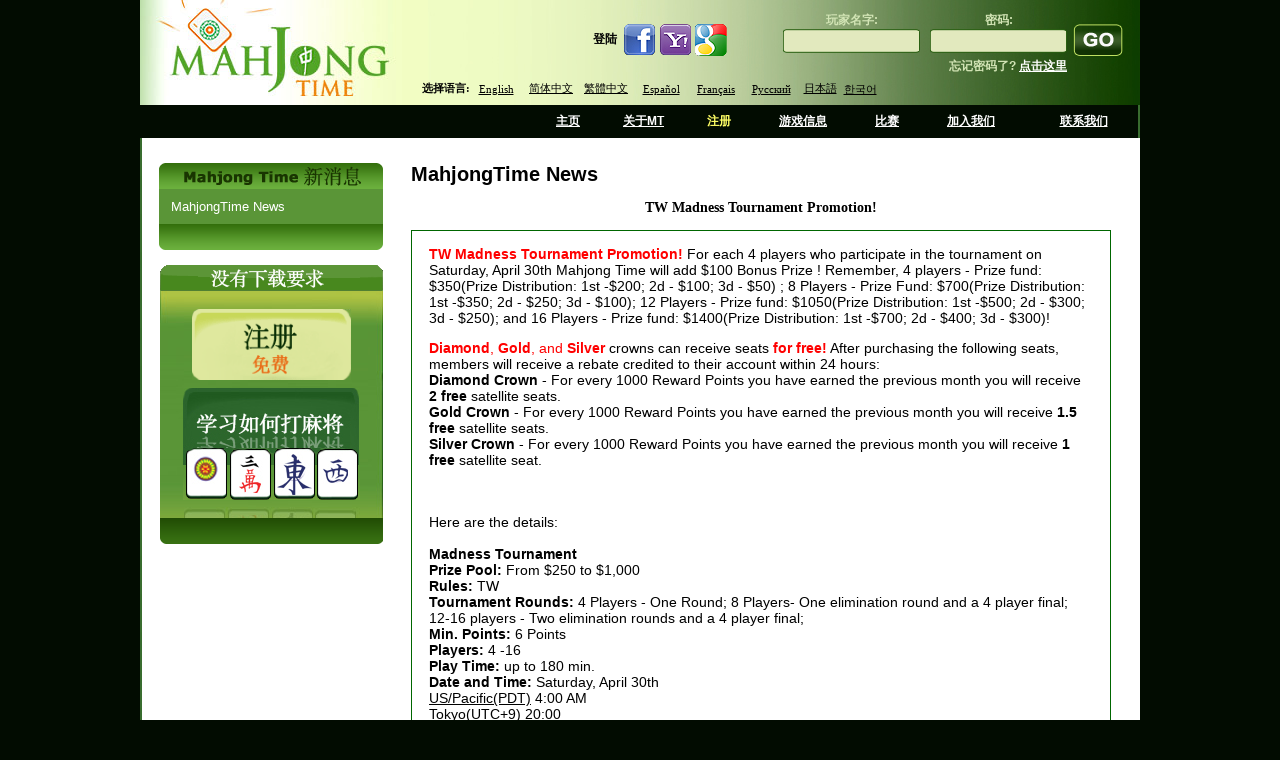

--- FILE ---
content_type: text/html; charset=utf-8
request_url: https://mahjongtime.com/mahjong-news.aspx?lang=chs&newsId=816&PageNr=44&catId=1
body_size: 50191
content:

<!DOCTYPE html PUBLIC "-//W3C//DTD XHTML 1.0 Transitional//EN" "http://www.w3.org/TR/xhtml1/DTD/xhtml1-transitional.dtd">
<html xmlns="http://www.w3.org/1999/xhtml">

 <script type="text/javascript">
      if (top != self)
      {
       // Get HttpContext out of iFrame
       top.location.href = location.href;
      }
 </script>

<head id="Head1"><meta http-equiv="Content-Type" content="text/html; charset=utf-8" />
<script type="text/javascript" src="https://ajax.googleapis.com/ajax/libs/jquery/1.4/jquery.min.js"></script>
<link rel="icon" type="image/x-icon" href="http://mahjongtime.com/images/favicon.ico" /><link rel="shortcut icon" type="image/x-icon" href="http://mahjongtime.com/images/favicon.ico" /><link rel="shortcut icon" href="http://mahjongtime.com/images/favicon.ico" /><meta http-equiv="Content-Language" content="en" />
<meta name="Keywords" content="Mahjong game News, Winners News, Contest Announced, mahjong game news, mahjong news, mahjong scoring news, mahjong scoring game, scoring mahjong games news, play mahjong games, Chinese mahjong game news, Chinese official game news, Hong Kong Mahjong news, Chinese Mahjong Official game news, Riichi Competition game news, American Mahjong game news, Mahjong online news, online shanghai game news, mahjongtime.com" />
<meta name="Description" content="Mahjongtime News provides the mahjong game results during the tournament, mahjong  game result page by players, mahjong game results, mahjong news, mahjongtime.com" />
<title>Mahjong Time - News</title>
<script type="text/javascript" src="/script/mahjong.main.js"></script><script type="text/javascript" src="/script/deprecated.javascript.js"></script><script type="text/javascript" src="/script/swfobject.js"></script><link href="App_Themes/Default/Accordion.css" type="text/css" rel="stylesheet" /><link href="App_Themes/Default/Styles.css" type="text/css" rel="stylesheet" /><link href="App_Themes/Default/Wait.css" type="text/css" rel="stylesheet" /><title>
	TW Madness Tournament Promotion!
</title></head>
<body>
<table width="1000" border="0" align="center" cellpadding="0" cellspacing="0">
  <tr>
    <td ><table width="100%" border="0" cellpadding="0" cellspacing="0" background="./images/line_1.gif" style="background-position:right top; background-repeat:repeat-y">
      <tr>
        <td valign="top"><table width="100%" border="0" cellpadding="0" cellspacing="0" background="./images/Header.jpg" style="background-repeat:no-repeat; background-position:center;">
        
          <tr>
            <td height="105" rowspan="2" valign="top">
            <table width="100" border="0" cellpadding="0" cellspacing="0">
                <tr>
                  <td align="left" valign="top"><a href="index.aspx" title="Mahjong Time"><img src="./images/Logo.jpg" alt="Mahjong Time" width="262" height="105" title="Mahjong Time" /></a></td>
                </tr>
            </table></td>
            <td width="738" valign="middle">
            <table width="738" cellpadding="0" cellspacing="0" border="0" height="100">
                <tr><td align="right" width="338">
                <table cellpadding="0" cellspacing="0" border="0">
              <tr>
                        <td class="home_text"><b>登陆</b>&nbsp;&nbsp;</td>
                        <td><a href="#" onclick="return fbAuth();" target="_blank"><img src="images/icon_facebook.jpg" border="0" /></a></td>
                        <td><a href="#" onclick="return yahAuth();" target="_blank"><img src="images/icon_yahoo.jpg" border="0" /></a></td>
                        <td><a href="#" onclick="return gogAuth();" target="_blank"><img src="images/icon_google.jpg" border="0" /></a></td>
                    </tr>
                </table>
                </td>
                <td width="400" align="right" style="padding-right: 15px">
                <table align="right" cellpadding="0" cellspacing="0"><tbody>
                <tr><td>
                

                    <form id="ToSignIn" method="post" action='https://mahjongtime.com/mahjong-signin.aspx' style="margin:0 auto;" >  
                    <table border="0" align="right" cellpadding="0" cellspacing="0">
                      <tr>
                        <td valign="top">
                        <table width="100%" border="0" cellspacing="0" cellpadding="0" title="Sign In" class="top_login">
                            <tr>
                              <td height="25" class="sign_in_text" align="center" valign="bottom">玩家名字: </td>
                              <td width="10"></td>
                              <td class="sign_in_text" align="center" valign="bottom">密码:</td>
                            </tr>
                            <tr>
                              <td width="137" height="25" align="center" valign="middle" background="images/inputs.gif" style="background-repeat:no-repeat; background-position: center top; "><input type="text" name="SignInLogin" title="Player Name"  /></td>
                              <td height="24"></td>
                              <td width="137" align="center" valign="middle" background="images/inputs2.gif" style="background-position:center top; background-repeat:no-repeat"><input type="password" name="SignInPassword" title="Password" /></td>
                            </tr>
                        </table>
                        </td>
                        <td valign="top" width="5"></td>
                        <td height="54" valign="bottom"><input name="Submint2" type="image" class="go_button" src="images/go1.gif" alt="Sign In" border="0"  title="Sign In" /></td>
                      </tr>
                      <tr>
                        <td align="right" class="sign_in_text">忘记密码了? <a href="mahjong-forgot-password.aspx"  title="点击这里">点击这里 </a></td>
                        <td class="sign_in_text">&nbsp;</td>
                        <td class="sign_in_text">&nbsp;</td>
                      </tr>
                    </table>
                    </form>
                </td></tr></tbody>
                </table>
                </td></tr>
          <tr>
                <td colspan="2" style="padding-left: 20px">
            <table border="0" align="left" cellpadding="0" cellspacing="0">
              <tr>
                        <td align="center" valign="middle" class="switch_lng">选择语言:</td>
            <td width="55" height="20" align="center" valign="middle" class="switch_lng"><a href="/mahjong-news.aspx?lang=eng&newsId=816&PageNr=44&catId=1" title="英语">English</a>&nbsp; </td>
                <td width="55"  align="center" valign="middle" class="switch_lng "><a href="/mahjong-news.aspx?lang=chs&newsId=816&PageNr=44&catId=1" title="简体中文">简体中文</a>&nbsp; </td>
                <td width="55"  align="center" valign="middle" class="switch_lng "><a href="/mahjong-news.aspx?lang=cht&newsId=816&PageNr=44&catId=1" title="繁体中文">繁體中文</a>&nbsp; </td>
                <td width="55"  align="center" valign="middle" class="switch_lng "><a href="/mahjong-news.aspx?lang=spn&newsId=816&PageNr=44&catId=1" title="西班牙语">Español</a>&nbsp; </td>
                <td width="55"  align="center" valign="middle" class="switch_lng "><a href="/mahjong-news.aspx?lang=fr&newsId=816&PageNr=44&catId=1" title="法语">Français</a>&nbsp; </td>
                <td width="55"  align="center" valign="middle" class="switch_lng "><a href="/mahjong-news.aspx?lang=ru&newsId=816&PageNr=44&catId=1" title="俄语">Русский</a>&nbsp; </td>
                <td width="40"  align="center" valign="middle" class="switch_lng "><a href="/mahjong-news.aspx?lang=jp&newsId=816&PageNr=44&catId=1" title="日语">日本語</a></td>
                <td width="40"  align="center" valign="middle" class="switch_lng "style="padding-top:1px;"><a href="/mahjong-news.aspx?lang=kr&newsId=816&PageNr=44&catId=1" title="韩语">한국어</a></td>
              </tr>
                    </table>
                </td></tr>
            </table>
            </td>
            </tr>
        </table></td>
      </tr>
      <tr>
        <td valign="top"><table width="100%" border="0" cellspacing="0" cellpadding="0" height="33px">
          <tr>
            <td width="400px"></td>
            <td align="center" valign="middle"  ><a href="index.aspx" title="主页" name="home" id="home">主页</a></td>
            <td align="center" valign="middle" ><a href="mahjong-about-mahjong-time.html" title="关于MT" name="about" id="about">关于MT</a></td>
            <td align="center" valign="middle" ><a href="mahjong-news.aspx?catId=1" title="注册" name="news" id="news">注册</a></td>
            <td align="center" valign="middle" ><a href="mahjong-game-info.html" title="游戏信息" name="game" id="game">游戏信息</a></td>
            <td align="center" valign="middle" ><a href="mahjong-official-tournaments.aspx" title="比赛">比赛</a></td>
            <td align="center" valign="middle" ><a href="mahjong-affiliate-corporate.aspx" title="加入我们" name="affiliates" id="affiliates">加入我们</a></td>
            <td align="center" valign="middle" ><a href="mahjong-contact.aspx" title="联系我们" name="contact" id="contact">联系我们</a></td>
          </tr>
        </table></td>
      </tr>
      <tr>
        <td valign="top"><table width="100%" border="0" cellspacing="0" cellpadding="0" background="./images/line_1.gif" style="background-position:left top; background-repeat:repeat-y" bgcolor="#FFFFFF">
          <tr>
            <td valign="top" style="padding-top:25px; padding-left:10px; padding-right:10px;">
            <form method="post" action="/mahjong-news.aspx?lang=chs&amp;newsId=816&amp;PageNr=44&amp;catId=1" id="frmMain">
<div class="aspNetHidden">
<input type="hidden" name="__VIEWSTATE" id="__VIEWSTATE" value="/[base64]/[base64]/bGFuZz1jaHMmbmV3c0lkPTgxNiZQYWdlTnI9NDUmY2F0SWQ9MTgvbWFoam9uZy1uZXdzLmFzcHg/bGFuZz1jaHMmbmV3c0lkPTgxNiZQYWdlTnI9MjAmY2F0SWQ9MWQCCQ8WAh8CaGRkYE2eMmiLDwIiRrtpqqFn5YXc5eG7tosfHDo7AgalKfQ=" />
</div>

<div class="aspNetHidden">

	<input type="hidden" name="__VIEWSTATEGENERATOR" id="__VIEWSTATEGENERATOR" value="0B52134A" />
</div>
            
<script type="text/javascript">
  SelectTop('news');
  
</script>

		<table width="100%" border="0" cellpadding="0" cellspacing="0" style="background-repeat: repeat-y;">
            <tr>
                
                    <td align="left" valign="top"  width="242" >
            
                        <!---таблица cлева-->
            
                        <table width="242"  border="0" align="left" cellpadding="0" cellspacing="0">
                      <tr>
                        <td><table width="100%" border="0" align="center" cellpadding="0" cellspacing="0">
                            <tr>
                              <td align="center" ><img src="images/Mahjong_Time_in_News_chs.gif" /></td>
                            </tr>
                            
                        </table></td>
                      </tr>
                      <tr>
                        <td><table width="224" border="0" align="center" cellpadding="0" cellspacing="0" bgcolor="#5a9537">
                            

                            <tr>
                              <td align="center" valign="top"  style="padding-bottom:10px; padding-top:10px;" ><table width="200" border="0" align="center" cellpadding="0" cellspacing="0">
                                <tr>
                                  <td colspan="2" align="left" valign="top"><table border="0" align="left" cellpadding="0" cellspacing="0">
  
                                          <tr>
                                            <td align="left" valign="top" ><a href='mahjong-news.aspx?catId=1' class="side_nav" title="MahjongTime News">MahjongTime News</a></td>
                                          </tr>
                                        
                                  </table></td>
                                </tr>
                              </table></td>
                          </tr>
                            

                            

                        </table></td>
                      </tr>
                      <tr>
                        <td align="center"><img src="./images/game_info2.gif" /></td>
                      </tr>
                      <tr>
                        <td height="15" align="center"></td>
                      </tr>
                      <tr>
                        <td align="center">


<table border="0" align="center" cellpadding="0" cellspacing="0">
      <tr>
        <td align="center" valign="top"><table border="0" cellpadding="0" cellspacing="0" >
                          <tr>
                            <td align="left"><img src="images/no-dl-req_chs.gif" width="223" height="26" hspace="0" vspace="0" border="0" alt="No Download required" title="No Download required" /></td>
            </tr>
                          <tr>
                            <td align="center" background="./images/no-download-required.jpg" style="background-position:top center; background-repeat:no-repeat;"><table width="100%" border="0" cellspacing="0" cellpadding="0" class="linkimg">
<tr>
                                  <td height="18" align="center"></td>
                              </tr>
                                <tr>
                                  <td align="center"><a href='./mahjong-signup.aspx' title='创建账号'>
                                  <img src="images/open-account-mahjongtime_chs.gif" width="159" height="71" hspace="0" vspace="0" border="0" alt="创建账号" title="创建账号" /></a></td>
                              </tr>
                                <tr>
                                  <td height="8"></td>
                                </tr>
                                <tr>
                                  <td height="130" align="center" valign="top" ><a href="https://lite.mahjongtime.com" title='学会玩麻将'>
                                  <img src="images/learn_to_play_chs.jpg" width="177" height="112" hspace="0" vspace="0" border="0" alt="学会玩麻将" title="学会玩麻将" /></a></td>
                              </tr>
                                <tr>
                                  <td align="left" valign="top" ><img src="./images/no-dl-req2.gif" /></td>
                              </tr>
                              </table>
                            </td>
                          </tr>
                      </table></td>
      </tr>
    </table></td>
                      </tr>
                      
                    </table></td>
              
              <!-- END place for  the left placeholder -->      
                  <td align="center" valign="top" >
                  <table width="95%" border="0" align="center" cellpadding="0" cellspacing="0" id="Table1">
                    <tr>
                      <td><span id="cphMain_lbl_Error" style="color:Red;"></span></td>
                    </tr>
                    <tr>
                      <td><h1>
                          <span id="cphMain_lblCategory" class="home_head">MahjongTime News</span>
                      </h1></td>
                    </tr>
                    
                      <tr>
                        <td align="center"><span><br />
                              <span id="cphMain_lbl_Title" class="header_link">TW Madness Tournament Promotion!</span>
                        </span></td>
                      </tr>
                      <tr>
                        <td><br />
                        </td>
                      </tr>
                      <tr>
                        <td valign="top" align="left"><table cellspacing="0" cellpadding="0" width="95%" border="0">
                            <tr>
                              <td align="left"><div align="justify">
                                  <span id="cphMain_lbl_News" class="home_text"><table style="BORDER-BOTTOM: #060 1px solid; BORDER-LEFT: #060 1px solid; FONT-FAMILY: Tahoma, Geneva, sans-serif; FONT-SIZE: 13px; BORDER-TOP: #060 1px solid; BORDER-RIGHT: #060 1px solid" border=
  "0" cellspacing="0" cellpadding="0" width="700" align="center">
    <tbody>
      <tr>
        <td bgcolor="#FFFFFF" valign="top" align="middle">
          <br>

          <table border="0" cellspacing="0" cellpadding="0" width="95%" align="center">
            <tbody>
              <tr>
                <td style="FONT-FAMILY: Tahoma, Geneva, sans-serif; FONT-SIZE: 14px" valign="top" align="left">
                  <font color="red"><strong>TW Madness Tournament Promotion!</strong></font> For each 4 players who participate in the tournament on Saturday, April 30th Mahjong Time
                  will add $100 Bonus Prize ! Remember, 4 players - Prize fund: $350(Prize Distribution: 1st -$200; 2d - $100; 3d - $50) ; 8 Players - Prize Fund: $700(Prize Distribution: 1st -$350;
                  2d - $250; 3d - $100); 12 Players - Prize fund: $1050(Prize Distribution: 1st -$500; 2d - $300; 3d - $250); and 16 Players - Prize fund: $1400(Prize Distribution: 1st -$700; 2d -
                  $400; 3d - $300)!

                  <p><font color="red"><strong>Diamond</strong>, <strong>Gold</strong>, and <strong>Silver</strong></font> crowns can receive seats <font color="red"><strong>for free!</strong></font>
                  After purchasing the following seats, members will receive a rebate credited to their account within 24 hours:<br>
                  <strong>Diamond Crown</strong> - For every 1000 Reward Points you have earned the previous month you will receive <b>2 free</b> satellite seats.<br>
                  <strong>Gold Crown</strong> - For every 1000 Reward Points you have earned the previous month you will receive <b>1.5 free</b> satellite seats.<br>
                  <strong>Silver Crown</strong> - For every 1000 Reward Points you have earned the previous month you will receive <b>1 free</b> satellite seat.<br>
                  <br></p><br>
                  Here are the details:<br>
                  <br>
                  <strong>Madness Tournament</strong><br>
                  <b>Prize Pool:</b> From $250 to $1,000<br>
                  <b>Rules:</b> TW<br>
                  <b>Tournament Rounds:</b> 4 Players - One Round; 8 Players- One elimination round and a 4 player final; 12-16 players - Two elimination rounds and a 4 player final; <br>
                  <b>Min. Points:</b> 6 Points<br>
                  <b>Players:</b> 4 -16<br>
                  <b>Play Time:</b>&nbsp;up to 180 min.<br>
                  <b>Date and Time:</b> Saturday, April 30th<br>
                  <u>US/Pacific(PDT)</u> 4:00 AM<br>
                  <u>Tokyo(UTC+9)</u> 20:00<br>
                  <u>Singapore</u> 19:00<br>
                  <u>Europe/London(GMT)</u> 12:00<br>
                  <b>Buy - in</b> directly to the tournament: $67.5<br>
                </td>
              </tr>
            </tbody>
          </table><br>
        </td>
      </tr>

      <tr>
        <td bgcolor="#FFFFFF" valign="top" align="middle"><br>
        <img border="0" src="https://staticapp.icpsc.com/icp/loadimage.php/mogile/184728/4c324e0d68944d85c20c07d4b42b8f17/image/jpeg?token=7b4d7aab098fe38aab7a5ee656e9ed1b&"></td>
      </tr>

      <tr>
        <td style="FONT-FAMILY: Tahoma, Geneva, sans-serif; FONT-SIZE: 14px" valign="top" align="middle">
          <table width="90%">
            <tbody>
              <tr>
                <td style="FONT-FAMILY: Tahoma, Geneva, sans-serif; FONT-SIZE: 14px" valign="top" align="left"><strong>Satellites</strong><br>
                <b>Players:</b> 4<br>
                <b>Play Time:</b>&nbsp;30 min.<br>
                <b>Rules:</b> TW<br>
                <b>Min. Points:&nbsp;6 Points</b><br>
                <b>Date and Time:</b> Mondays at:<br>
                <u>US/Pacific(PDT)</u> 5:00 AM<br>
                <u>Tokyo(UTC+9)</u> 21:00<br>
                <u>Singapore</u> 20:00<br>
                <u>Europe/London(GMT)</u> 13:00<br>
                <b>Prize: Free Entry to Qualifiers</b><br>
                <br>
                <b>Date and Time:</b> Saturdays at:<br>
                <u>US/Pacific(PDT)</u> 7:00 AM<br>
                <u>Tokyo(UTC+9)</u> 23:00<br>
                <u>Singapore</u> 22:00<br>
                <u>Europe/London(GMT)</u> 15:00<br>
                <b>Prize: Free Entry to Qualifiers</b><br>
                <br></td>

                <td style="FONT-FAMILY: Tahoma, Geneva, sans-serif; FONT-SIZE: 14px" valign="top" align="left"><strong>Qualifiers</strong><br>
                <b>Players:</b> 4<br>
                <b>Play Time:</b> 45 min.<br>
                <b>Rules:</b> TW<br>
                <b>Min. Points:&nbsp;6 Points</b><br>
                <b>Date and Time:</b> Mondays at:<br>
                <u>US/Pacific(PDT)</u> 6:00 AM<br>
                <u>Tokyo(UTC+9)</u> 22:00<br>
                <u>Singapore</u> 21:00<br>
                <u>Europe/London(GMT)</u> 14:00<br>
                <b>Prize: Free Entry to Madness Tournament</b><br>
                <br>
                <b>Date and Time:</b> Saturdays at:<br>
                <u>US/Pacific(PDT)</u> 8:00 AM<br>
                <u>Tokyo(UTC+9)</u> 24:00<br>
                <u>Singapore</u> 23:00<br>
                <u>Europe/London(GMT)</u> 16:00<br>
                <b>Prize: Free Entry to Qualifiers</b><br>
                <br></td>
              </tr>

              <tr>
                <td style="FONT-FAMILY: Tahoma, Geneva, sans-serif; FONT-SIZE: 14px" valign="top" colspan="2" align="left"><br>
                <br>
                <b>Registration &amp; Check-in:</b> The registration closes 30 mins before the tournament starting time. The registered players are required to check-in(login to the game) 15 minutes
                before the tournament starts.<br>
                <br>
                <u>Important Notes:</u> If you win more than one seat to the Madness Tournament, you can use your spare seats as entry into next month's Madness Tournament! In case of a tie each player receives half of the prize or half of the credit<br>
                <br>
                TW and RCR satellites, qualifiers and tournament seats are interchangeable. This means that if you win a TW satellite you can choose to participate in either a TW or RCR qualifier,
                and vice-versa.<br>
                <a class="read_mo" href="http://mahjongtime.com/mahjong-terms-conditions.html">http://mahjongtime.com/mahjong-terms-conditions.html</a><br>
                <br>
                <a href="http://www.facebook.com/group.php?gid=112605718752692"><img border="0" src=
                "https://app.icontact.com/icp/loadimage.php/mogile/184728/a3925bbaeac0dc8b21a830e75c4407e2/image/jpeg"></a> <a href="http://twitter.com/mahjongtime"><img border="0" src=
                "https://app.icontact.com/icp/loadimage.php/mogile/184728/fceae02b9bfeeab8dcd5eabe7caf0f04/image/jpeg"></a><!-- AddThis Button BEGIN --> <a title="Bookmark and Share" href=
                "http://www.addthis.com/bookmark.php?v=250&amp;username=nws2010&amp;url=http%3A%2F%2Fmahjongtime.com%2Fmahjong-news.aspx%3FnewsId%3D712%26PageNr%3D0%26catId%3D1&amp;title=" target=
                "_blank"><img style="BORDER-BOTTOM: 0px; BORDER-LEFT: 0px; BORDER-TOP: 0px; BORDER-RIGHT: 0px" alt="Bookmark and Share" src="http://s7.addthis.com/static/btn/v2/lg-share-en.gif"
                width="125" height="16"></a> <!-- AddThis Button END --></td>
              </tr>
            </tbody>
          </table>
        </td>
      </tr>
    </tbody>
  </table></span>
                              </div></td>
                            </tr>
                        </table></td>
                      </tr>
                      <tr>
                        <td valign="middle" align="right" height="40"><table cellspacing="0" cellpadding="0" width="95%" align="left" border="0">
            <tr>
                              <td align="right"><span id="cphMain_lblDate" class="read_mo">4/19/2011</span></td>
                            </tr>
                        </table></td>
                      </tr>
                      <tr>
                        <td valign="top" align="left"><table width="95%" border="0" cellpadding="0" cellspacing="0">
                            
                        </table></td>
                      </tr>
                      <tr>
                        <td valign="top" align="center" class="link"><br />
                            <br />
                            

<table width="75%" align="center">
	<tr>
		
			<td align="right"><a href='/mahjong-news.aspx?lang=chs&newsId=816&PageNr=0&catId=1' class="read_mo" title="First Page"><u>First</u></a>
			</td>
			<td align="right"><a href="/mahjong-news.aspx?lang=chs&newsId=816&PageNr=43&catId=1" class="read_mo" title="Prev Page"><u>Prev</u></a>
			</td>
		
		
		
				
		<td align="center"><b> 
			<a href="/mahjong-news.aspx?lang=chs&newsId=816&PageNr=0&catId=1" class="IsCurrentPageFalse" title="Page 1" >1</a></b>
		</td>
		
				
		<td align="center"><b> 
			<a href="/mahjong-news.aspx?lang=chs&newsId=816&PageNr=1&catId=1" class="IsCurrentPageFalse" title="Page 2" >2</a></b>
		</td>
		
				
		<td align="center"><b> 
			<a href="/mahjong-news.aspx?lang=chs&newsId=816&PageNr=2&catId=1" class="IsCurrentPageFalse" title="Page 3" >3</a></b>
		</td>
		
				
		<td align="center"><b> 
			<a href="/mahjong-news.aspx?lang=chs&newsId=816&PageNr=3&catId=1" class="IsCurrentPageFalse" title="Page 4" >4</a></b>
		</td>
		
				
		<td align="center"><b> 
			<a href="/mahjong-news.aspx?lang=chs&newsId=816&PageNr=4&catId=1" class="IsCurrentPageFalse" title="Page 5" >5</a></b>
		</td>
		
				
		<td align="center"><b> 
			<a href="/mahjong-news.aspx?lang=chs&newsId=816&PageNr=5&catId=1" class="IsCurrentPageFalse" title="Page 6" >6</a></b>
		</td>
		
				
		<td align="center"><b> 
			<a href="/mahjong-news.aspx?lang=chs&newsId=816&PageNr=6&catId=1" class="IsCurrentPageFalse" title="Page 7" >7</a></b>
		</td>
		
				
		<td align="center"><b> 
			<a href="/mahjong-news.aspx?lang=chs&newsId=816&PageNr=7&catId=1" class="IsCurrentPageFalse" title="Page 8" >8</a></b>
		</td>
		
				
		<td align="center"><b> 
			<a href="/mahjong-news.aspx?lang=chs&newsId=816&PageNr=8&catId=1" class="IsCurrentPageFalse" title="Page 9" >9</a></b>
		</td>
		
				
		<td align="center"><b> 
			<a href="/mahjong-news.aspx?lang=chs&newsId=816&PageNr=9&catId=1" class="IsCurrentPageFalse" title="Page 10" >10</a></b>
		</td>
		
				
		<td align="center"><b> 
			<a href="/mahjong-news.aspx?lang=chs&newsId=816&PageNr=10&catId=1" class="IsCurrentPageFalse" title="Page 11" >11</a></b>
		</td>
		
				
		<td align="center"><b> 
			<a href="/mahjong-news.aspx?lang=chs&newsId=816&PageNr=11&catId=1" class="IsCurrentPageFalse" title="Page 12" >12</a></b>
		</td>
		
				
		<td align="center"><b> 
			<a href="/mahjong-news.aspx?lang=chs&newsId=816&PageNr=12&catId=1" class="IsCurrentPageFalse" title="Page 13" >13</a></b>
		</td>
		
				
		<td align="center"><b> 
			<a href="/mahjong-news.aspx?lang=chs&newsId=816&PageNr=13&catId=1" class="IsCurrentPageFalse" title="Page 14" >14</a></b>
		</td>
		
				
		<td align="center"><b> 
			<a href="/mahjong-news.aspx?lang=chs&newsId=816&PageNr=14&catId=1" class="IsCurrentPageFalse" title="Page 15" >15</a></b>
		</td>
		
				
		<td align="center"><b> 
			<a href="/mahjong-news.aspx?lang=chs&newsId=816&PageNr=15&catId=1" class="IsCurrentPageFalse" title="Page 16" >16</a></b>
		</td>
		
				
		<td align="center"><b> 
			<a href="/mahjong-news.aspx?lang=chs&newsId=816&PageNr=16&catId=1" class="IsCurrentPageFalse" title="Page 17" >17</a></b>
		</td>
		
				
		<td align="center"><b> 
			<a href="/mahjong-news.aspx?lang=chs&newsId=816&PageNr=17&catId=1" class="IsCurrentPageFalse" title="Page 18" >18</a></b>
		</td>
		
				
		<td align="center"><b> 
			<a href="/mahjong-news.aspx?lang=chs&newsId=816&PageNr=18&catId=1" class="IsCurrentPageFalse" title="Page 19" >19</a></b>
		</td>
		
				
		<td align="center"><b> 
			<a href="/mahjong-news.aspx?lang=chs&newsId=816&PageNr=19&catId=1" class="IsCurrentPageFalse" title="Page 20" >20</a></b>
		</td>
		
				
	</tr>
	<tr>
		
		<td align="center"><b> 
			<a href="/mahjong-news.aspx?lang=chs&newsId=816&PageNr=20&catId=1" class="IsCurrentPageFalse" title="Page 21" >21</a></b>
		</td>
		
		
			<td align="left"><a href="/mahjong-news.aspx?lang=chs&newsId=816&PageNr=45&catId=1" class="read_mo" title="Next Page"><u>Next</u></a></td>
			<td align="left"><a href="/mahjong-news.aspx?lang=chs&newsId=816&PageNr=20&catId=1" class="read_mo" title="Last Page"><u>Last</u></a>			</td>
		
		
	</tr>
</table>
</td>
                      </tr>
                    
                  </table>
                    <!--$EndFormBefore-->                    <!--$FormAfter-->			  </td>
          </tr>
        </table>

            </form>
           </td>
            </tr>
          <tr>
            <td height="20">&nbsp;</td>
          </tr>
          <tr>
            <td background="./images/Button_menu2.jpg" style="background-repeat:repeat-y; background-color:#000000;">
            <table width="90%" border="0" align="center" cellpadding="0" cellspacing="0"  style="padding-top:10px;">
                    <tr>
                      <td class="bottom_text" align="center" valign="top">
                        
<a href="./mahjong-about-mahjong-time.html"  title="麻将时间">麻将时间</a>
<span class="separator"> - </span>
<a href="./download-mahjong.html"   title="Download Mahjong" >Download Mahjong</a>
<span class="separator"> - </span>
<a href="./Mahjong-Help-Membership-Fullscreen.aspx"   title="麻将时间会员资格" >麻将时间会员资格</a>
<span class="separator"> - </span>
<a href="./free-mahjong-games.html"   title="免费麻将游戏" >免费麻将游戏</a>
<span class="separator"> - </span>
<a href="./free-mahjongg-game.html" title="免费麻 将游戏" >免费麻 将游戏</a> 
<span class="separator">-</span> 
<a href="./free-mahjongg-game.html" title="Mah jongg" >Mah jongg</a> 
<span class="separator">-</span> 
<a href="./mah-jong.html"  title="Mah Jong">Mah Jong</a> 
<span class="separator">-</span> 
<a href="./mahjong-terms-conditions.html"  title="条款和条件">条款和条件</a> 
<span class="separator">-</span> 
<a href="./mahjong-privacy-policy.html"  title="隐私政策">隐私政策</a> 
<span class="separator">-</span> 
<a href="./share-ware-mah-jong.html"  title="共享软体麻将">共享软体麻将</a> 
<span class="separator">-</span> 
<a href="./mahjong-signup.aspx"  title="Mahjong Mahjong">Mahjong Mahjong</a> 
<span class="separator">-</span> 
<a href="./mahjong-affiliate-corporate.aspx"  title="加入成员/社团">加入成员/社团</a> 
<span class="separator">-</span> 
<a href="./play-mahjong-online.html"   title="玩麻将在线">玩麻将在线</a> 
<span class="separator">-</span> 
<a href="./mahjong-flowers.html"   title="麻将花儿">麻将花儿</a> 
<span class="separator">-</span> 
<a href="./mahjong-signup.aspx"  title="Mahjongg Mahjongg">Mahjongg Mahjongg</a> 
<span class="separator">-</span> 
<a href="./mahjong-helpful-resources.html"  title="有用资源">有用资源</a> 
<span class="separator">-</span> 
<a href="./mahjong-contact.aspx"   title="联系我们">联系我们</a> 
<span class="separator">-</span> 
<a href="./mahjong-contact.aspx" title="新闻查询" >新闻查询</a> 
<span class="separator">-</span> 
<a href="./mahjong-site-map.aspx"  title="网站的地图">网站的地图</a>
<span class="separator">-</span> 
<a href="./index.html?lang=eng"  title="英语">英语</a> 
<span class="separator">-</span> 
<a href="./index.html?lang=chs"  title="简体中文">简体中文</a> 
<span class="separator">-</span> 
<a href="./index.html?lang=cht"  title="繁体中文">繁体中文</a> 
<span class="separator">-</span> 
<a href="./index.html?lang=spn"  title="西班牙语">西班牙语</a> 
<span class="separator">-</span> 
<a href="./index.html?lang=fr"  title="French">French</a>
<span class="separator"> -</span>
<a href="./index.html?lang=ru"  title="俄语">俄语</a>  
<span class="separator">-</span> 
<a href="./index.html?lang=jp"  title="Japanese">日语</a>  
<span class="separator">-</span> 
<a href="./index.html?lang=kr"  title="韩语">韩语</a>
<span class="separator">-</span> 
<a href="./mahjong.html"  title="Mahjong">Mahjong</a>
                      </td>
                    </tr>
                    <tr>
                      <td align="center" class="bottom_text"><br />
                        版权 2025 Mahjong Time 保留所有权利<br /><br /></td>
                    </tr>
                </table></td>
            </tr>
          <tr>
            <td height="1" background="./images/line_1.gif" style="background-position:left top; background-repeat:repeat-x"></td>
          </tr>
        </table></td>
      </tr>
      
      </table></td>
  </tr>
</table>
    <script type="text/javascript">
        var _width = 800;
        var _height = 480;
        var _left = (screen.width / 2) - (_width / 2);
        var _top = 100;

        function fbAuth() {
            window.open("quicklogin/Auth.aspx?prov=facebook&promo=" + getQueryStringParam("promo"), "login", "width=780,height=410,toolbar=0,scrollbars=0,status=0,resizable=0,location=0,menuBar=0,top=" + _top + ",left=" + _left);
            return false;
        }

        function gogAuth() {
            window.open("quicklogin/Auth.aspx?prov=google&promo=" + getQueryStringParam("promo"), "login", "location=no,width=" + _width + ",height=" + _height + ",top=" + _top + ",left=" + _left);
            return false;
        }

        function yahAuth() {
            window.open("quicklogin/Auth.aspx?prov=yahoo&promo=" + getQueryStringParam("promo"), "login", "location=no,width=" + _width + ",height=" + _height + ",top=" + _top + ",left=" + _left);
            return false;
        }
    </script> 
<script src="https://www.google-analytics.com/urchin.js" type="text/javascript">
</script>
<script type="text/javascript">
_uacct = "UA-1629478-1";
urchinTracker();
</script>
<!-- Start of mahjongtime Zendesk Widget script -->
<script type="text/javascript">/*<![CDATA[*/window.zEmbed||function(e,t){var n,o,d,i,s,a=[],r=document.createElement("iframe");window.zEmbed=function(){a.push(arguments)},window.zE=window.zE||window.zEmbed,r.src="javascript:false",r.title="",r.role="presentation",(r.frameElement||r).style.cssText="display: none",d=document.getElementsByTagName("script"),d=d[d.length-1],d.parentNode.insertBefore(r,d),i=r.contentWindow,s=i.document;try{o=s}catch(c){n=document.domain,r.src='javascript:var d=document.open();d.domain="'+n+'";void(0);',o=s}o.open()._l=function(){var o=this.createElement("script");n&&(this.domain=n),o.id="js-iframe-async",o.src=e,this.t=+new Date,this.zendeskHost=t,this.zEQueue=a,this.body.appendChild(o)},o.write('<body onload="document._l();">'),o.close()}("//assets.zendesk.com/embeddable_framework/main.js","mahjongtime.zendesk.com");/*]]>*/</script>
<!-- End of mahjongtime Zendesk Widget script -->
<script type="text/javascript">
    var helpCenterExists = setInterval(function () {
        if ($('#launcher').length) {
            jQuery("#launcher")
                .attr('style', 'border: none; z-index: 999998; transform: translateZ(0px); width: 119px; height: 48px; position: fixed; bottom: 10px; right: 10px; visibility: visible; background: transparent;');
            jQuery("iframe#launcher")
                .contents()
                .find('.Button.Button--launcher.Button--cta')
                .attr('style', 'border: 2px solid white;');
            clearInterval(helpCenterExists);
        }
    }, 100);
</script>
</body>
</html>
